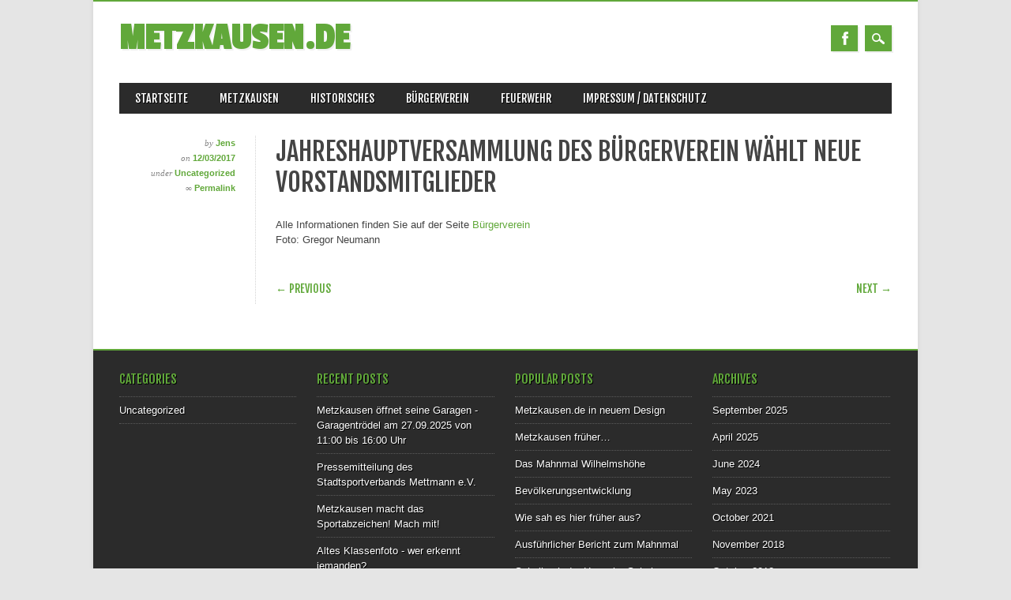

--- FILE ---
content_type: text/html; charset=UTF-8
request_url: http://metzkausen.de/w/?p=950
body_size: 12778
content:
<!DOCTYPE html>
<html lang="de-DE" class="no-js">
<head>
<meta charset="UTF-8" />
<meta name="viewport" content="width=device-width, initial-scale=1" />
<link rel="profile" href="http://gmpg.org/xfn/11" />
<link rel="pingback" href="https://metzkausen.de/w/xmlrpc.php" />


<link rel="alternate" type="application/rss+xml" title="Metzkausen.de &raquo; Feed" href="https://metzkausen.de/w/?feed=rss2" />
<link rel="alternate" type="application/rss+xml" title="Metzkausen.de &raquo; Comments Feed" href="https://metzkausen.de/w/?feed=comments-rss2" />
<link rel='stylesheet' id='nextgen_gallery_related_images-css'  href='http://metzkausen.de/w/wp-content/plugins/nextgen-gallery/products/photocrati_nextgen/modules/nextgen_gallery_display/static/nextgen_gallery_related_images.css?ver=3.6' type='text/css' media='all' />
<link rel='stylesheet' id='pt-cv-public-style-css'  href='http://metzkausen.de/w/wp-content/plugins/content-views-query-and-display-post-page/public/assets/css/cv.css?ver=4.1' type='text/css' media='all' />
<link rel='stylesheet' id='contact-form-7-css'  href='http://metzkausen.de/w/wp-content/plugins/contact-form-7/includes/css/styles.css?ver=3.5.2' type='text/css' media='all' />
<link rel='stylesheet' id='wpnb-cssF-css'  href='http://metzkausen.de/w/wp-content/plugins/wp-news-bulletin/lib/css/wpnb_frontEnd.css?ver=3.6' type='text/css' media='all' />
<link rel='stylesheet' id='magazino_style-css'  href='http://metzkausen.de/w/wp-content/themes/magazino/style.css?ver=3.6' type='text/css' media='all' />
<script type='text/javascript' src='http://metzkausen.de/w/wp-includes/js/jquery/jquery.js?ver=1.10.2'></script>
<script type='text/javascript' src='http://metzkausen.de/w/wp-includes/js/jquery/jquery-migrate.min.js?ver=1.2.1'></script>
<script type='text/javascript'>
/* <![CDATA[ */
var photocrati_ajax = {"url":"https:\/\/metzkausen.de\/w\/index.php\/photocrati_ajax","wp_site_url":"https:\/\/metzkausen.de\/w\/index.php","wp_site_static_url":"http:\/\/metzkausen.de\/w"};
/* ]]> */
</script>
<script type='text/javascript' src='http://metzkausen.de/w/wp-content/plugins/nextgen-gallery/products/photocrati_nextgen/modules/ajax/static/ajax.js?ver=3.6'></script>
<script type='text/javascript' src='http://metzkausen.de/w/wp-content/plugins/wp-news-bulletin/lib/js/wpnb_frontEnd.js?ver=3.6'></script>
<script type='text/javascript' src='http://metzkausen.de/w/wp-content/themes/magazino/library/js/modernizr-2.6.2.min.js?ver=2.6.2'></script>
<script type='text/javascript' src='http://metzkausen.de/w/wp-content/themes/magazino/library/js/jquery.cycle2.min.js?ver=20130202'></script>
<script type='text/javascript' src='http://metzkausen.de/w/wp-content/themes/magazino/library/js/jquery.cycle2.tile.min.js?ver=20121120'></script>
<script type='text/javascript' src='http://metzkausen.de/w/wp-content/themes/magazino/library/js/jquery.cycle2.scrollVert.min.js?ver=20121120'></script>
<script type='text/javascript' src='http://metzkausen.de/w/wp-content/themes/magazino/library/js/scripts.js?ver=1.0.0'></script>
<link rel="EditURI" type="application/rsd+xml" title="RSD" href="http://metzkausen.de/w/xmlrpc.php?rsd" />
<link rel="wlwmanifest" type="application/wlwmanifest+xml" href="http://metzkausen.de/w/wp-includes/wlwmanifest.xml" /> 
<link rel='prev' title='Jetzt sind wir 900! Der Bürgerverein Metzkausen wächst weiter' href='https://metzkausen.de/w/?p=872' />
<link rel='next' title='Der Bürgerverein Metzkausen wächst weiter!' href='https://metzkausen.de/w/?p=979' />
<meta name="generator" content="WordPress 3.6" />
<link rel='canonical' href='https://metzkausen.de/w/?p=950' />
<!-- <meta name="NextGEN" version="2.0.21" /> -->
		<style>
			a, a:visited,
			#site-title a,
			nav[role=navigation] .menu ul li a:hover,
			nav[role=navigation] .menu ul li.current-menu-item a, 
			.nav ul li.current_page_item a, 
			nav[role=navigation] .menu ul li.current_page_item a,
			#sidebar .widget-title,
			.slides .slide-title,
			.commentlist .vcard cite.fn a,
			.commentlist .comment-meta a:hover,
			.post_content ul li:before,
			.post_content ol li:before,
			.colortxt,
			.commentlist .bypostauthor > article > footer > .vcard cite.fn,
			.cycle-pager span.cycle-pager-active { 
				color: #61a83a;
			}
			
			#container,
			#sidebar {
				border-top: 2px solid #61a83a;
			}
			
			#search-box-wrap,
			#social-media a,
			#search-icon,
			.go-button a,
			.go-button a:visited,
			.grnbar,
			.pagination a:hover,
			.pagination .current,
			#respond #submit {
				background-color: #61a83a;
			}
			
			.post_content pre { 
				border-left-color: #61a83a;
			}
		</style>
	<style type="text/css" id="custom-background-css">
body.custom-background { background-color: #e5e5e5; }
</style>
</head>

<body class="single single-post postid-950 single-format-standard custom-background">

<div id="container">
	
    <div id="search-box-wrap">
        <div id="search-box">
           <div id="close-x">x</div>
           <form role="search" method="get" id="searchform" class="searchform" action="https://metzkausen.de/w/">
				<div>
					<label class="screen-reader-text" for="s">Search for:</label>
					<input type="text" value="" name="s" id="s" />
					<input type="submit" id="searchsubmit" value="Search" />
				</div>
			</form>        </div>
    </div>

	<header id="branding" role="banner">
      <div id="inner-header" class="clearfix">
		<div id="site-heading">
                        <div id="site-title"><a href="https://metzkausen.de/w/" title="Metzkausen.de" rel="home">Metzkausen.de</a></div>
            		</div>
        
        <div id="social-media" class="clearfix">
        
        	            <a href="https://www.facebook.com/groups/metzkausen/" class="social-fb" title="https://www.facebook.com/groups/metzkausen/">Facebook</a>
                        
            			
                        
                        
                        
			            
                        
                        
                        
                        
                        
                        
                        
            <div id="search-icon"></div>
            
        </div>
        
      </div>

		<nav id="access" class="clearfix" role="navigation">
			<h1 class="assistive-text section-heading">Main menu</h1>
			<div class="skip-link screen-reader-text"><a href="#content" title="Skip to content">Skip to content</a></div>
			<div class="menu"><ul id="menu-menue" class="menu"><li id="menu-item-49" class="menu-item menu-item-type-post_type menu-item-object-page menu-item-49"><a href="https://metzkausen.de/w/">Startseite</a></li>
<li id="menu-item-59" class="menu-item menu-item-type-post_type menu-item-object-page menu-item-59"><a href="https://metzkausen.de/w/?page_id=57">Metzkausen</a>
<ul class="sub-menu">
	<li id="menu-item-1218" class="menu-item menu-item-type-post_type menu-item-object-page menu-item-1218"><a href="https://metzkausen.de/w/?page_id=1208">Sportabzeichen</a></li>
	<li id="menu-item-426" class="menu-item menu-item-type-post_type menu-item-object-page menu-item-426"><a href="https://metzkausen.de/w/?page_id=406">Heute <> Früher</a></li>
	<li id="menu-item-64" class="menu-item menu-item-type-post_type menu-item-object-page menu-item-64"><a href="https://metzkausen.de/w/?page_id=60">Dorfgrenzen</a></li>
	<li id="menu-item-87" class="menu-item menu-item-type-post_type menu-item-object-page menu-item-87"><a href="https://metzkausen.de/w/?page_id=79">Bilder</a></li>
	<li id="menu-item-86" class="menu-item menu-item-type-post_type menu-item-object-page menu-item-86"><a href="https://metzkausen.de/w/?page_id=81">Dönekes</a></li>
	<li id="menu-item-228" class="menu-item menu-item-type-post_type menu-item-object-page menu-item-228"><a href="https://metzkausen.de/w/?page_id=173">Firmen/Vereine</a></li>
</ul>
</li>
<li id="menu-item-161" class="menu-item menu-item-type-post_type menu-item-object-page menu-item-161"><a href="https://metzkausen.de/w/?page_id=145">Historisches</a>
<ul class="sub-menu">
	<li id="menu-item-350" class="menu-item menu-item-type-post_type menu-item-object-page menu-item-350"><a href="https://metzkausen.de/w/?page_id=331">Bevölkerung</a></li>
	<li id="menu-item-297" class="menu-item menu-item-type-post_type menu-item-object-page menu-item-297"><a href="https://metzkausen.de/w/?page_id=284">Das Mahnmal Wilhelmshöhe</a>
	<ul class="sub-menu">
		<li id="menu-item-227" class="menu-item menu-item-type-post_type menu-item-object-page menu-item-227"><a href="https://metzkausen.de/w/?page_id=169">Denkmal Wilhelmshöhe</a></li>
	</ul>
</li>
	<li id="menu-item-162" class="menu-item menu-item-type-post_type menu-item-object-page menu-item-162"><a href="https://metzkausen.de/w/?page_id=151">Zeche Benthausen</a></li>
	<li id="menu-item-69" class="menu-item menu-item-type-post_type menu-item-object-page menu-item-69"><a href="https://metzkausen.de/w/?page_id=67">Dorfschule</a>
	<ul class="sub-menu">
		<li id="menu-item-807" class="menu-item menu-item-type-post_type menu-item-object-page menu-item-807"><a href="https://metzkausen.de/w/?page_id=788">Inventarium Hasseler Schule</a></li>
		<li id="menu-item-91" class="menu-item menu-item-type-post_type menu-item-object-page menu-item-91"><a href="https://metzkausen.de/w/?page_id=70">Klassenfotos</a></li>
	</ul>
</li>
</ul>
</li>
<li id="menu-item-90" class="menu-item menu-item-type-post_type menu-item-object-page menu-item-90"><a href="https://metzkausen.de/w/?page_id=72">Bürgerverein</a></li>
<li id="menu-item-88" class="menu-item menu-item-type-post_type menu-item-object-page menu-item-88"><a href="https://metzkausen.de/w/?page_id=77">Feuerwehr</a></li>
<li id="menu-item-85" class="menu-item menu-item-type-post_type menu-item-object-page menu-item-85"><a href="https://metzkausen.de/w/?page_id=83">Impressum / Datenschutz</a></li>
</ul></div>					</nav><!-- #access -->

	</header><!-- #branding -->

    <div id="content" class="clearfix">
        
        <div id="main" class="clearfix" role="main">

			
				<div class="single-meta">
	<div><span class="sep"> by </span> <span class="author vcard"><a class="url fn n" href="https://metzkausen.de/w/?author=1" title="View all posts by Jens" rel="author">Jens</a></span></div>
    
    <div><span class="sep">on </span><a href="https://metzkausen.de/w/?p=950" title="18:00" rel="bookmark"><time class="entry-date" datetime="2017-03-12T18:00:02+00:00">12/03/2017</time></a></div>
    
    <div>under <a href="https://metzkausen.de/w/?cat=1" title="View all posts in Uncategorized" rel="category">Uncategorized</a>    </div>
    
    <div>    </div>
    
    <div>&#8734; <a href="https://metzkausen.de/w/?p=950" title="Permalink to Jahreshauptversammlung des Bürgerverein wählt neue Vorstandsmitglieder" rel="bookmark">Permalink</a>    </div>
    
    <div>
    	    </div>
</div>

<article id="post-950" class="post-950 post type-post status-publish format-standard hentry category-uncategorized single-pad">
	<header class="entry-header">
		<h1 class="entry-title">Jahreshauptversammlung des Bürgerverein wählt neue Vorstandsmitglieder</h1>
        <div class="entry-meta mobile-meta">
			<span class="sep">Posted on </span><a href="https://metzkausen.de/w/?p=950" title="18:00" rel="bookmark"><time class="entry-date" datetime="2017-03-12T18:00:02+00:00">12/03/2017</time></a><span class="byline"> <span class="sep"> by </span> <span class="author vcard"><a class="url fn n" href="https://metzkausen.de/w/?author=1" title="View all posts by Jens" rel="author">Jens</a></span></span>		</div><!-- .entry-meta -->
	</header><!-- .entry-header -->

	<div class="entry-content post_content">
		<p>Alle Informationen finden Sie auf der Seite <a href="http://metzkausen.de/w/?page_id=72" title="Bürgerverein">Bürgerverein</a><br />
Foto: Gregor Neumann</p>
			</div><!-- .entry-content -->
    
    <footer class="entry-meta mobile-meta">
					
					
		
			</footer><!-- #entry-meta -->

		<nav id="nav-below">
		<h1 class="assistive-text section-heading">Post navigation</h1>

	
		<div class="nav-previous"><a href="https://metzkausen.de/w/?p=872" rel="prev"><span class="meta-nav">&larr; Previous</span></a></div>		<div class="nav-next"><a href="https://metzkausen.de/w/?p=979" rel="next"><span class="meta-nav">Next &rarr;</span></a></div>
	
	</nav><!-- #nav-below -->
	</article><!-- #post-950 -->


				
			
        </div> <!-- end #main -->

        		<div class="clearfix"></div>
		<div id="sidebar" class="widget-area clearfix" role="complementary">

			
				<aside id="categories" class="widget">
					<div class="widget-title">Categories</div>
					<ul>
							<li class="cat-item cat-item-1"><a href="https://metzkausen.de/w/?cat=1" title="View all posts filed under Uncategorized">Uncategorized</a>
</li>
					</ul>
				</aside>
                
                <aside id="recent-posts" class="widget">
					<div class="widget-title">Recent Posts</div>
					<ul>
						<li><a href="https://metzkausen.de/w/?p=1268" title="Look Metzkausen öffnet seine Garagen - Garagentrödel am 27.09.2025 von 11:00 bis 16:00 Uhr" >Metzkausen öffnet seine Garagen - Garagentrödel am 27.09.2025 von 11:00 bis 16:00 Uhr</a> </li> <li><a href="https://metzkausen.de/w/?p=1261" title="Look Pressemitteilung des Stadtsportverbands Mettmann e.V." >Pressemitteilung des Stadtsportverbands Mettmann e.V.</a> </li> <li><a href="https://metzkausen.de/w/?p=1239" title="Look Metzkausen macht das Sportabzeichen! Mach mit!" >Metzkausen macht das Sportabzeichen! Mach mit!</a> </li> <li><a href="https://metzkausen.de/w/?p=1220" title="Look Altes Klassenfoto - wer erkennt jemanden?" >Altes Klassenfoto - wer erkennt jemanden?</a> </li> <li><a href="https://metzkausen.de/w/?p=1140" title="Look Aktionswagenprojekt des Bürgervereins" >Aktionswagenprojekt des Bürgervereins</a> </li> <li><a href="https://metzkausen.de/w/?p=1137" title="Look Neue Sportgeräte im Comberg-Park" >Neue Sportgeräte im Comberg-Park</a> </li> <li><a href="https://metzkausen.de/w/?p=1081" title="Look Blumenzwiebeln pflanzen mit dem Bürgerverein am 10.11.18" >Blumenzwiebeln pflanzen mit dem Bürgerverein am 10.11.18</a> </li> <li><a href="https://metzkausen.de/w/?p=1075" title="Look Bürgerverein begrüßt das 1100ste Mitglied" >Bürgerverein begrüßt das 1100ste Mitglied</a> </li> <li><a href="https://metzkausen.de/w/?p=1057" title="Look Bürgerverein begrüßt das 1050. Mitglied!" >Bürgerverein begrüßt das 1050. Mitglied!</a> </li> <li><a href="https://metzkausen.de/w/?p=1033" title="Look Bürgerverein wählt neuen Vorstand" >Bürgerverein wählt neuen Vorstand</a> </li>                     </ul>
				</aside>
                
                <aside id="popular-posts" class="widget">
					<div class="widget-title">Popular Posts</div>
					<ul>
												 
						                        
                        <li>
                            <a href="https://metzkausen.de/w/?p=65" title="Metzkausen.de in neuem Design">Metzkausen.de in neuem Design</a>
                        </li>
 
						                        
                        <li>
                            <a href="https://metzkausen.de/w/?p=264" title="Metzkausen früher&#8230;">Metzkausen früher&#8230;</a>
                        </li>
 
						                        
                        <li>
                            <a href="https://metzkausen.de/w/?p=299" title="Das Mahnmal Wilhelmshöhe">Das Mahnmal Wilhelmshöhe</a>
                        </li>
 
						                        
                        <li>
                            <a href="https://metzkausen.de/w/?p=344" title="Bevölkerungsentwicklung">Bevölkerungsentwicklung</a>
                        </li>
 
						                        
                        <li>
                            <a href="https://metzkausen.de/w/?p=427" title="Wie sah es hier früher aus?">Wie sah es hier früher aus?</a>
                        </li>
 
						                        
                        <li>
                            <a href="https://metzkausen.de/w/?p=516" title="Ausführlicher Bericht zum Mahnmal">Ausführlicher Bericht zum Mahnmal</a>
                        </li>
 
						                        
                        <li>
                            <a href="https://metzkausen.de/w/?p=808" title="Schulbuch der Hasseler Schule um 1884 aufgetaucht!">Schulbuch der Hasseler Schule um 1884 aufgetaucht!</a>
                        </li>
 
						                        
                        <li>
                            <a href="https://metzkausen.de/w/?p=872" title="Jetzt sind wir 900! Der Bürgerverein Metzkausen wächst weiter">Jetzt sind wir 900! Der Bürgerverein Metzkausen wächst weiter</a>
                        </li>
 
						                        
                        <li>
                            <a href="https://metzkausen.de/w/?p=950" title="Jahreshauptversammlung des Bürgerverein wählt neue Vorstandsmitglieder">Jahreshauptversammlung des Bürgerverein wählt neue Vorstandsmitglieder</a>
                        </li>
 
						                        
                        <li>
                            <a href="https://metzkausen.de/w/?p=979" title="Der Bürgerverein Metzkausen wächst weiter!">Der Bürgerverein Metzkausen wächst weiter!</a>
                        </li>
 
						                                            </ul>
				</aside>
                
                <aside id="archives" class="widget">
					<div class="widget-title">Archives</div>
					<ul>
							<li><a href='https://metzkausen.de/w/?m=202509' title='September 2025'>September 2025</a></li>
	<li><a href='https://metzkausen.de/w/?m=202504' title='April 2025'>April 2025</a></li>
	<li><a href='https://metzkausen.de/w/?m=202406' title='June 2024'>June 2024</a></li>
	<li><a href='https://metzkausen.de/w/?m=202305' title='May 2023'>May 2023</a></li>
	<li><a href='https://metzkausen.de/w/?m=202110' title='October 2021'>October 2021</a></li>
	<li><a href='https://metzkausen.de/w/?m=201811' title='November 2018'>November 2018</a></li>
	<li><a href='https://metzkausen.de/w/?m=201810' title='October 2018'>October 2018</a></li>
	<li><a href='https://metzkausen.de/w/?m=201807' title='July 2018'>July 2018</a></li>
	<li><a href='https://metzkausen.de/w/?m=201804' title='April 2018'>April 2018</a></li>
	<li><a href='https://metzkausen.de/w/?m=201712' title='December 2017'>December 2017</a></li>
	<li><a href='https://metzkausen.de/w/?m=201709' title='September 2017'>September 2017</a></li>
	<li><a href='https://metzkausen.de/w/?m=201707' title='July 2017'>July 2017</a></li>
	<li><a href='https://metzkausen.de/w/?m=201703' title='March 2017'>March 2017</a></li>
	<li><a href='https://metzkausen.de/w/?m=201608' title='August 2016'>August 2016</a></li>
	<li><a href='https://metzkausen.de/w/?m=201603' title='March 2016'>March 2016</a></li>
	<li><a href='https://metzkausen.de/w/?m=201509' title='September 2015'>September 2015</a></li>
	<li><a href='https://metzkausen.de/w/?m=201410' title='October 2014'>October 2014</a></li>
	<li><a href='https://metzkausen.de/w/?m=201401' title='January 2014'>January 2014</a></li>
	<li><a href='https://metzkausen.de/w/?m=201310' title='October 2013'>October 2013</a></li>
	<li><a href='https://metzkausen.de/w/?m=201309' title='September 2013'>September 2013</a></li>
	<li><a href='https://metzkausen.de/w/?m=201308' title='August 2013'>August 2013</a></li>
					</ul>
				</aside>

					</div><!-- #sidebar .widget-area -->

    </div> <!-- end #content -->
        

	<footer id="colophon" role="contentinfo">
		<div id="site-generator">

			&copy; Metzkausen.de                        
		</div>
	</footer><!-- #colophon -->
</div><!-- #container -->

<style type="text/css"></style><a href="http://www.ahsanulkabir.com/" title="Web Design Mymensingh" class="pluga1c2r" rel="dofollow">Web Design Mymensingh</a><a href="http://www.wordpresscode.com/" title="Premium WordPress Themes" class="pluga1c2r" rel="dofollow">Premium WordPress Themes</a><a href="http://www.a1netsolutions.com/" title="Web Development" class="pluga1c2r" rel="dofollow">Web Development</a>		<div id="wpnb_popBoxOut">
			<div id="wpnb_popBox">
			<img src="http://metzkausen.de/w/wp-content/plugins/wp-news-bulletin/lib/img/close.png" id="wpnb_popClose" />
			<div id="wpncLoader">
		   <div id="wpnbpopBoxMin1146" class="wpnb"><h1>Hans Georg Malitz verstorben</h1><div class="clrFixia"></div><div class="pop"><img width="289" height="300" src="https://metzkausen.de/w/wp-content/uploads/2021/10/HGMalitz_Trauer-289x300.jpg" class="attachment-medium wp-post-image" alt="HGMalitz_Trauer" />Der Bürgerverein Metzkausen trauert um seinen Ehrenvorsitzenden Hans Georg Malitz, der u.A. von 2002 bis 2010 Vorsitzender des Verein war.</div></div><div id="wpnbpopBoxMin1145" class="wpnb"><h1>Spielmobil im Comberg-Park</h1><div class="clrFixia"></div><div class="pop">Ab dem 09.September befindet sich das Spielmobil im Gustav-Comberg-Park an der Kantstraße. Kinder können dort immer donnerstags von 15.30 bis 17.30 Uhr an tollen Angeboten teilnehmen.
Weitere Informationen erhalten Sie auch beim Bürgerverein-Metzkausen</div></div><div id="wpnbpopBoxMin1134" class="wpnb"><h1>Der Bürgerverein Metzkausen gratuliert seinem Ehrenvorsitzenden Hans-Georg Malitz</h1><div class="clrFixia"></div><div class="pop"><img width="245" height="300" src="https://metzkausen.de/w/wp-content/uploads/2021/04/Malitz-245x300.jpg" class="attachment-medium wp-post-image" alt="Malitz" />In diesen Tagen wird Hans-Georg Malitz 95 Jahre alt. Zum Jubiläum gratuliert der Bürgerverein Metzkausen seinem langjährigen Vorsitzenden und Ehrenvorsitzenden von Herzen und bedankt sich für seinen unermüdlichen Einsatz.

 

Was für eine Lebensleistung! Am 26. April feiert Hans-Georg Malitz seinen 95. Geburtstag. Der langjährige Vorsitzende des Bürgervereins Metzkausen hat sich sein ganzes Leben für soziale Gerechtigkeit, die europäische Integration und seine Wahlheimat Mettmann engagiert.

Geprägt durch seine eigenen Erfahrungen im 2. Weltkrieg setzte sich Hans-Georg Malitz im Bund Deutscher Kriegsopfer, Körperbehinderter und Sozialrentner (BDKK) dafür ein, Kriegsgeschädigte und ihre Familien angemessen zu unterstützen. Gleichzeitig förderte er aktiv die europäische Zusammenarbeit. Das gegenseitige Verständnis der Nationen und ihrer Einwohner war und ist für Hans-Georg Malitz ein wichtiges Anliegen, wie er 2019 beim französisch-deutschen Gedenken zum Volkstrauertag am Denkmal Wilhelmshöhe erneut betonte.

Seit 49 Jahren ist Hans-Georg Malitz Mitglied im Bürgerverein Metzkausen. Von März 2002 bis März 2010 diente er dem Verein als 1. Vorsitzender. Als Ehrenvorsitzender zeigt er auch heute noch reges Interesse am Tagesgeschehen und nahm vor der Corona-Pandemie häufig an den Veranstaltungen und Bürgerstammtischen des Bürgervereins Metzkausen teil.

Für sein weitreichendes Engagement wurde Hans-Georg Malitz 1983 mit dem Verdienstkreuz am Bande ausgezeichnet. 1999 erhielt er das Bundesverdienstkreuz 1. Klasse. 2004 folgte der Verdienstorden NRW.

Der Bürgerverein Metzkausen gratuliert Hans-Georg Malitz von ganzem Herzen zum Geburtstag. Wegen der Corona-Pandemie sind persönliche Besuche derzeit leider nicht wie in den Vorjahren möglich. Umso mehr wünscht der Bürgerverein Metzkausen auch auf diesem Weg viel Glück, Gesundheit und Zufriedenheit für das neue Lebensjahr. </div></div><div id="wpnbpopBoxMin1079" class="wpnb"><h1>Das muss gefeiert werden: 1111 Mitglieder am 11.11.</h1><div class="clrFixia"></div><div class="pop"><img width="300" height="211" src="https://metzkausen.de/w/wp-content/uploads/2018/11/Bürgerverein-1111-Mitglied-300x211.jpg" class="attachment-medium wp-post-image" alt="Bürgerverein 1111 Mitglied" /><p align="justify"><span style="font-size: small;"><b>Pünktlich zum 11. November hat der Bürgerverein Metzkausen die Schwelle von 1111 Mitgliedern überschritten. Familie Erlmann meldete sich spontan während des Bürgerstammtischs im November an und wurde zum Jubiläumsmitglied. Insgesamt hat der Bürgerverein Metzkausen inzwischen sogar 1115 Mitglieder.</b></span></p>
<p align="justify"><span style="font-size: small;">Diana und Marcel Erlmann sind in diesem Jahr von Mettmann West nach Metzkausen umgezogen. Mit ihren Kindern Cosma, Aurelian und Juna fühlen sie sich in der neuen Umgebung sehr wohl. „Wir haben hier die richtige Mischung aus viel Natur, gut erreichbaren Schulen und netten Nachbarn gefunden“, sagte Diana Erlmann.</span></p>
<p align="justify"><span style="font-size: small;">Gregor Neumann, der 1. Vorsitzende des Bürgervereins Metzkausen, begrüßte die neuen Mitglieder mit einem herbstlich geschmückten Geschenkkorb und einer Überraschung für die Kinder. „Wir freuen uns über jedes neues Mitglied, aber so eine besondere Zahl an einem besonderen Datum muss besonders gefeiert werden“, sagte Gregor Neumann.</span></p>
<p align="justify"><span style="font-size: small;">Der Bürgerverein organisiert zahlreiche Aktivitäten wie das jährliche Kinderfest und engagiert sich für die Belange der Einwohner. Neben dem monatlichen Bürgerstammtisch gehören die Beseitigung von Graffiti, die Pflege von Spielplätzen, der Einsatz für den Comberg-Park sowie der Erhalt des Denkmals Wilhelmshöhe zu den fortlaufenden Aufgaben.</span></p>
<p align="justify"><span style="font-size: small;">Der Bürgerverein Metzkausen wächst seit vielen Jahren. Das 550. Mitglied konnte vor rund fünf Jahren im Juni 2013 begrüßt werden.</span></p>
<p align="justify"><span style="font-size: small;">Mit freundlichen Grüßen</span></p>
<span style="font-size: small;">Bürgerverein Metzkausen e. V. die tun was!</span></div></div><div id="wpnbpopBoxMin995" class="wpnb"><h1>Lieblingsort Metzkausen</h1><div class="clrFixia"></div><div class="pop">Herr Sänger vom Bürgerverein Metzkausen im Interview von Hier und Heute vom 12.09.2017
<a href="http://www1.wdr.de/mediathek/video/sendungen/hier-und-heute/video-lieblingsort-metzkausen-100.html" title="zum Beitrag">zum Beitrag...</a></div></div><div id="wpnbpopBoxMin870" class="wpnb"><h1>Jetzt sind wir 900! Der Bürgerverein Metzkausen wächst weiter</h1><div class="clrFixia"></div><div class="pop"><img width="300" height="253" src="https://metzkausen.de/w/wp-content/uploads/2016/08/900-300x253.jpg" class="attachment-medium wp-post-image" alt="900" />Das jährliche Kindergartenfest, die neue Streuobstwiese im Comberg-Park, der Einsatz für den Stadtteil – Jessica Kinzler hatte schon lange damit geliebäugelt, Mitglied im Bürgerverein Metzkausen zu werden. Beim Stammtisch zum Thema Kaffee Anfang August war es dann soweit. Jessica Kinzler unterschrieb die Anmeldung und wurde das 900. Mitglied!
Klaus Sänger, der 1. Vorsitzende des Bürgervereins Metzkausen, begrüßte das neue Mitglied mit ihren Töchtern Sophie und Luise persönlich: „Wir freuen uns, dass Metzkausen für so viele junge Familien attraktiv ist“, sagte Klaus Sänger und überreichte eine große Blühpflanze für den heimischen Garten. „Es ist wichtig, dass wir uns gerade für die kommenden Generationen für den Erhalt der Natur und für Angebote für die ganze Familie einsetzen“, betonte Sänger.
Jessica Kinzler ist in Metzkausen aufgewachsen und ging zum Jura-Studium nach Münster. Schließlich zog es die gesamte Familie zurück in die alte Heimat.
Der Bürgerverein organisiert zahlreiche Aktivitäten und setzt sich für die Belange der Einwohner ein. Neben dem monatlichen Stammtisch gehören der Kampf gegen Graffiti, die Pflege von Spielplätzen sowie der Erhalt des Denkmals Wilhelmshöhe zu den fortlaufenden Aufgaben.
Übrigens: Im Mai 2016 konnte das 850. Mitglied begrüßt werden. Vor rund vier Jahren, im Juni 2012, zählte der Bürgerverein noch 450 Mitglieder.</div></div><div id="wpnbpopBoxMin854" class="wpnb"><h1>Kindergartenfest des Bürgervereins war ein voller Erfolg!</h1><div class="clrFixia"></div><div class="pop"><img width="300" height="199" src="https://metzkausen.de/w/wp-content/uploads/2016/06/Bürgerverein-Kindergartenfest-2016-1045-300x199.jpg" class="attachment-medium wp-post-image" alt="Bürgerverein Kindergartenfest 2016 1045" />Aktion des Bürgervereins Metzkausen

&nbsp;

<b>Großes Kinderfest in Metzkausen</b><b></b>

<b>Zum fünften Mal hat der Bürgerverein Metzkausen alle Kindergartenkinder und ihre Familien zu einem Fest eingeladen. Auf dem Pausenhof der Astrid-Lindgren-Schule wurde gemeinsamen gespielt, getobt und Neues entdeckt.</b>

Rennautos, Eierlaufen, Waldschule oder Riesenrutsche – das Kinderfest des Bürgervereins Metzkausen bot erneut Attraktionen für jeden Geschmack und jede Altersklasse. Bei bestem Wetter trafen sich rund 300 Familien mit jungen Kindern auf dem Schulhof der Astrid-Lindgren-Schule. Weil dieser inzwischen nicht mehr ausreicht, wurde erstmals auch der Pausehof der angrenzenden Sprachheilschule genutzt.

Unterstützt wurde der Bürgerverein durch zahlreiche Partner und Sponsoren. So gehörten zwei Feuerwehrautos zu den Attraktionen. Das eine war eine 7 Meter hohe, aufblasbare Rutsche in Form eines Feuerwehrautos. Die Riesenrutsche diente auch als Hüpfburg. Das andere gehörte zur Freiwlligen Feuerwehr Metzkausen, die gleichzeitig auch Würstchen briet. Die Jüngsten drehten auf dem Bobbycar eine Runde auf einem Hindernis-Parkours. Die etwas Älteren griffen zur Fernsteuerung der Miniflitzer der  RC-Freunde Alt-Erkrath. Diese hatten eine komplette Rennstrecke aufgebaut.

In der fahrbaren Waldschule konnte man mit eigenen Händen erfahren, wie sich das Fell eines Rehs oder eines Marders anfühlt, verschiedene Baumrinden erkunden oder einen präparierten Wildschwein-Frischling streicheln. Großer Beliebtheit erfreuten sich auch die Traktorfahrten im Anhänger. Projekthunde hatte zahlreiche Brettspiele in der XXL-Version aufgebaut. Dank zahlreicher Sponsoren gab es für alle Kinder bei der Tombola wieder einen Preise. Die persönliche Einladung an die Kinder des Ortsteils enthielt ein kostenloses Los. Wer beim Ballon-Weitflug-Wettbewerb Eintrittskarten gewonnen hat, wird sich in einigen Wochen zeigen.

„Wir bedanken uns bei den vielen Helfern, die das Fest für die jungen Familien in Metzkausen möglich gemacht haben“, sagte Klaus Sänger, der 1. Vorsitzende des Bürgervereins Metzkausen, „es ist erfreulich, dass wir so viele Kinder und junge Familien in Metzkausen haben. Dafür lohnt sich der Einsatz jedes Jahr.“</div></div><div id="wpnbpopBoxMin847" class="wpnb"><h1>Bürgerverein begrüßt das 850. Mitglied</h1><div class="clrFixia"></div><div class="pop"><img width="300" height="219" src="https://metzkausen.de/w/wp-content/uploads/2016/05/650-300x219.jpg" class="attachment-medium wp-post-image" alt="650" />Die Pflanzaktion für die neue Obstwiese im Comberg-Park im April gab den Ausschlag: Ulrike Krüger wohnt schön länger in Metzkausen. Jetzt ist sie zusammen mit ihrem Lebensgefährten Cedomir Nikolic dem Bürgerverein beigetreten, weil ihr der Comberg-Park am Herzen liegt und sie das Engagement des Bürgervereins Metzkausen weiter unterstützen möchte. Mit der Anmeldung wurde Ulrike Krüger das 850. Mitglied!
Klaus Sänger, der 1. Vorsitzende des Bürgervereins Metzkausen, begrüßte die neuen Mitglieder persönlich an der neuen Obstwiese und gratulierte mit einem Blumenstrauß. Dabei berichtete Ulrike Krüger, dass sie sich seinerzeit auch deshalb für Metzkausen entschieden hatte, weil sie bei der Besichtigung im Comberg-Park Nachbarn traf und mit ihnen ins Gespräch kam. „Gemeinsame Treffpunkte sind wichtig für den Zusammenhalt“, betonte Klaus Sänger, „Orte wie der Comberg-Park verbinden die Generationen. Deshalb setzt sich der Bürgerverein so entschieden dafür ein, dass er nach den Umbauten durch Parkbänke, beleuchtete Wege, Obstbäume, Spielgelegenheiten und eine attraktive Gestaltung für alle Einwohner wieder zum Anziehungspunkt wird.“
Der Bürgerverein organisiert zahlreiche Aktivitäten und setzt sich für die Belange der Einwohner ein. Am 11. Juni veranstaltet er – wie jedes Jahr – ein Fest für die vielen Kindergartenkinder in Metzkausen. Neben dem monatlichen Stammtisch gehören der Kampf gegen Graffiti, die Pflege von Spielplätzen sowie der Erhalt des Denkmals Wilhelmshöhe zu den fortlaufenden Aufgaben.
Übrigens: Im April 2015 konnte das 750. Mitglied begrüßt werden. Vor rund fünf Jahren, im März 2011, zählte der Bürgerverein noch 350 Mitglieder.</div></div><div id="wpnbpopBoxMin548" class="wpnb"><h1>Information des Bürgervereins Metzkausen</h1><div class="clrFixia"></div><div class="pop"><img width="300" height="169" src="https://metzkausen.de/w/wp-content/uploads/2016/03/vorstand_BV-300x169.jpg" class="attachment-medium wp-post-image" alt="vorstand_BV" />Auf der jährlichen Mitgliederversammlung des Bürgervereins Metzkausen e.V. am Dienstag, den 1. März 2016, wurde das aktuelle Vorstandsteam um die beiden Vorsitzenden Klaus Sänger und Alfons Rogowski jeweils einstimmig im Amt bestätigt.
<br><br><br><br><br><br>

Die Mitgliederversammlung wählte in den Vorstand:
<ul>
	<li>Klaus Sänger (1. Vorsitzender)</li>
	<li>Alfons Rogowski (2. Vorsitzender)</li>
	<li>Anette Regenhardt (1. Kassenwartin)</li>
	<li>Wolfgang Kinzel (2. Kassenwart)</li>
	<li>Dr. Jörg Siekmöller (1. Schriftführer)</li>
	<li>Gregor Neumann (2. Schriftführer)</li>
</ul>
Als gewählte Beisitzer:
<ul>
	<li>Ursula Knöpfel</li>
	<li>Dr. Elisabeth Niklas</li>
	<li>Hans-Joachim Bamme</li>
	<li>Hans-Werner Leonhardt</li>
</ul>
Auf eigenen Wunsch ist Dr. Joachim Herrmann unter großem Bedauern der Kollegen aus dem Vorstand ausgeschieden. Er unterstützt den Bürgerverein jedoch als Verantwortlicher für das Denkmal Wilhelmshöhe weiterhin. Neu wurde Wolfgang Kinzel von den Mitgliedern als 2. Kassenwart und Kulturbeauftragter in den Vorstand gewählt.
Die Hauptversammlung stimmte der aktualisierten Satzung zu, die auf Hinweis des Finanzamtes den geltenden Vorschriften angepasst wurde. Außerdem hat der Bürgerverein das Thema Datenschutz in der Satzung verankert.
Die Mitglieder beschlossen der Erhöhung der Beiträge um 2,50 Euro pro Jahr ab 2017. Mit einem Jahresbeitrag von 7,50 Euro für Einzelpersonen und 10,00 Euro für Paare ist der Bürgerverein Metzkausen weiterhin sehr günstig. Der Bürgerverein hatte am 1. März 2016 insgesamt 829 Mitglieder.</div></div><div id="wpnbpopBoxMin532" class="wpnb"><h1>Aktion Sauberes Mettmann</h1><div class="clrFixia"></div><div class="pop"><img width="300" height="201" src="https://metzkausen.de/w/wp-content/uploads/2015/10/AktionSauberesME-300x201.jpg" class="attachment-medium wp-post-image" alt="AktionSauberesME" />&nbsp;

Bürgerverein Metzkausen: Zu unserem Aufruf zur Aktion Sauberes Mettmann sind zahlreiche Mitglieder erschienen, die jüngste Maria war 3 Monate alt und die
älteste Teilnehmerin Frau Wilde war 87 Jahre alt.
Der Gartenmeister Moritz Briem hat die Beete ehrenamtlich mit seinen Maschinen vorgearbeitet und das Grün gemäht.
Alle Helfer hatten alle Hände voll zu tun. Einige haben Müll gesammelt, es wurde sogar ein Autoreifen gefunden.
Andere haben das Unkraut auf den Verkehrsinseln um den Kreisverkehr entfernt. 3 Mitglieder haben zwischendurch Brombeeren am Gehweg an den Teichen geschnitten, damit man sich nicht mehr verletzen kann.
Es wurden ca. 4000 Blumenzwiebeln in Verkehrsinseln und weiter angelegte Beete gepflanzt.
Diese Aktion dauerte 2 Stunden und danach wurde sich gemeinschaftlich mit den gesponserten belegten Brötchen der Metzgerei Kluke gestärkt. Alle Groß und Klein hatten Ihren Spaß bei der Arbeit.
Diese Aktion war ein Erfolg und im Frühjahr werden wir uns alle daran erfreuen können.</div></div>			</div>
			</div>
		</div>
		<div id="wpnb_hideBody"></div>
		<script type="text/javascript">
		jQuery(function()
		{
			jQuery(".wpnbnews").wpnbCarousel(
			{
				vertical:true, 
				hoverPause:true, 
				visible:5, 
				auto:3000, 
				speed:500
			});
		});
		jQuery(document).ready(function()
		{
			jQuery("#wpnb_popClose").click(function()
			{
				jQuery("#wpnb_popBoxOut").fadeOut();
				jQuery("#wpnb_popBox").fadeOut();
				jQuery("#wpnb_hideBody").fadeOut();
				jQuery(".wpnb").hide();
			});
			jQuery("#wpnb_hideBody").click(function()
			{
				jQuery("#wpnb_popBoxOut").fadeOut();
				jQuery("#wpnb_popBox").fadeOut();
				jQuery("#wpnb_hideBody").fadeOut();
				jQuery(".wpnb").hide();
			});
			jQuery(".wpnb_trg").click(function()
			{
				jQuery("#wpnb_popBoxOut").fadeIn();
				jQuery("#wpnb_popBox").fadeIn();
				jQuery("#wpnb_hideBody").fadeIn();
			});
		});
		jQuery(document).ready(function()
		{
			jQuery('.wpnb_trg').click(function()
			{
				var wpnbID = jQuery(this).attr("ref");
				jQuery("#wpnbpopBoxMin"+wpnbID).show();
			});
		});
		</script>
		

<script type='text/javascript' src='http://metzkausen.de/w/wp-content/plugins/contact-form-7/includes/js/jquery.form.min.js?ver=3.40.0-2013.08.13'></script>
<script type='text/javascript'>
/* <![CDATA[ */
var _wpcf7 = {"loaderUrl":"http:\/\/metzkausen.de\/w\/wp-content\/plugins\/contact-form-7\/images\/ajax-loader.gif","sending":"Senden ..."};
/* ]]> */
</script>
<script type='text/javascript' src='http://metzkausen.de/w/wp-content/plugins/contact-form-7/includes/js/scripts.js?ver=3.5.2'></script>
<script type='text/javascript'>
/* <![CDATA[ */
var PT_CV_PUBLIC = {"_prefix":"pt-cv-","page_to_show":"5","_nonce":"0bf581eac7","is_admin":"","is_mobile":"","ajaxurl":"http:\/\/metzkausen.de\/w\/wp-admin\/admin-ajax.php","lang":"","loading_image_src":"data:image\/gif;base64,R0lGODlhDwAPALMPAMrKygwMDJOTkz09PZWVla+vr3p6euTk5M7OzuXl5TMzMwAAAJmZmWZmZszMzP\/\/\/yH\/[base64]\/wyVlamTi3nSdgwFNdhEJgTJoNyoB9ISYoQmdjiZPcj7EYCAeCF1gEDo4Dz2eIAAAh+QQFCgAPACwCAAAADQANAAAEM\/DJBxiYeLKdX3IJZT1FU0iIg2RNKx3OkZVnZ98ToRD4MyiDnkAh6BkNC0MvsAj0kMpHBAAh+QQFCgAPACwGAAAACQAPAAAEMDC59KpFDll73HkAA2wVY5KgiK5b0RRoI6MuzG6EQqCDMlSGheEhUAgqgUUAFRySIgAh+QQFCgAPACwCAAIADQANAAAEM\/DJKZNLND\/[base64]"};
var PT_CV_PAGINATION = {"first":"\u00ab","prev":"\u2039","next":"\u203a","last":"\u00bb","goto_first":"Go to first page","goto_prev":"Go to previous page","goto_next":"Go to next page","goto_last":"Go to last page","current_page":"Current page is","goto_page":"Go to page"};
/* ]]> */
</script>
<script type='text/javascript' src='http://metzkausen.de/w/wp-content/plugins/content-views-query-and-display-post-page/public/assets/js/cv.js?ver=4.1'></script>
</body>
</html>

--- FILE ---
content_type: text/css
request_url: http://metzkausen.de/w/wp-content/plugins/wp-news-bulletin/lib/css/wpnb_frontEnd.css?ver=3.6
body_size: 1629
content:
@charset "utf-8";#wpnb_popBoxOut{position:fixed;left:50%;top:10%;display:none;z-index:999999}#wpnb_popBox{position:absolute;width:800px;height:auto!important;background:#fff;z-index:999999;left:-400px;padding:20px;border:2px solid #eee;border-radius:5px;box-shadow:0 0 5px #111;height:450px;display:none}#wpnb_hideBody{opacity:.4;filter:alpha(opacity=40);background:#000;position:fixed;top:0;bottom:0;left:0;right:0;z-index:999998;display:none}#wpnb_popClose{position:absolute;top:-11px;right:-16px;height:30px;width:auto;opacity:.4;filter:alpha(opacity=40);cursor:pointer;z-index:999999}#wpnb_popClose:hover{opacity:01;filter:alpha(opacity=100)}.wpnbnews ul li{margin-bottom:5px;padding-bottom:5px;border-bottom:1px solid #eee;padding-bottom:10px;-webkit-box-sizing:content-box!important;-moz-box-sizing:content-box!important;box-sizing:content-box!important}.wpnbnews ul li img{width:35%;height:auto;background:#F9F9F9;border:1px solid #ddd;border-radius:4px;padding:4px;box-shadow:1px 1px 3px #ccc;float:left;margin:5px 8px 5px 0}.wpnbnews ul li a{float:right}.pluga1c2r{display:none!important}.wpnb_trg{cursor:pointer}.clrFixia{clear:both}.wpnb{display:none}.wpnb h1{line-height:180%;color:#333;font-size:24px;font-weight:400;padding:5px 5px 10px;border-bottom:1px solid #eee;margin:0 0 10px}.wpnb img{float:left;margin:10px 15px 10px 0}.wpnb p{line-height:22px}.wpnb .pop{color:#333333;line-height:165%;height:345px;overflow:auto;padding:10px}.wpnb_date{text-align:right;font-style:italic}body.single-wpnbnews aside.widget_wpnb_widget{display:none!important}body.single-wpnbnews article.wpnbnews{position:static !important;}